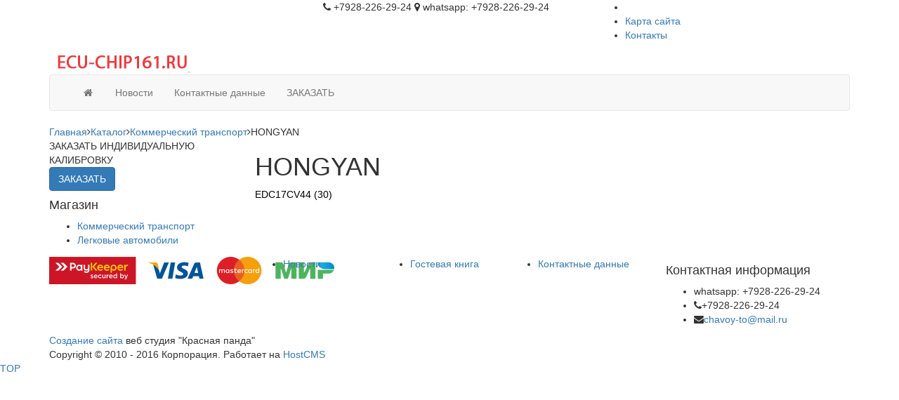

--- FILE ---
content_type: text/html; charset=UTF-8
request_url: https://ecu-chip161.ru/shop/609/745/
body_size: 10900
content:
<!DOCTYPE html>
<html lang="ru" xmlns="http://www.w3.org/1999/xhtml">
<head>
	<meta http-equiv="X-UA-Compatible" content="IE=Edge">
	<meta http-equiv="Content-Type" content="text/html; charset=UTF-8">
	<meta charset="UTF-8">
	<title>Коммерческий транспорт / HONGYAN / Каталог прошивок</title>
	<meta name="viewport" content="width=device-width, initial-scale=1.0">
	<meta name="description" content="Коммерческий транспорт / HONGYAN / Каталог прошивок">
	<meta name="keywords" content="Коммерческий транспорт / HONGYAN / Каталог прошивок">
	<meta name="author" content="HostCMS">

	<link type="text/css" href="http://fonts.googleapis.com/css?family=Roboto:400,700,300,400italic,700italic&subset=latin,cyrillic-ext" rel="stylesheet">

	<!-- Stylesheets -->
	<link rel="stylesheet" type="text/css" href="/bootstrap/css/bootstrap.min.css?1671541841" />
<link rel="stylesheet" type="text/css" href="/templates/template13/style.css?1671541841" />
<link rel="stylesheet" type="text/css" href="/templates/template19/style.css?1671541841" />
<link rel="stylesheet" type="text/css" href="/templates/template18/style.css?1671541841" />
<link rel="stylesheet" type="text/css" href="/bootstrap/css/font-awesome.min.css?1671541841" />
<link rel="stylesheet" type="text/css" href="/hostcmsfiles/jquery/photobox/photobox.css?1671541841" />
<link rel="stylesheet" type="text/css" href="/hostcmsfiles/jquery/slider/jquery-ui.css?1671541841" />
<link rel="stylesheet" type="text/css" href="/hostcmsfiles/slippry/dist/slippry.css?1671541841" />
<link rel="stylesheet" type="text/css" href="/hostcmsfiles/jquery/owl-carousel/owl.carousel.css?1671541841" />
<link rel="stylesheet" type="text/css" href="/hostcmsfiles/jquery/select2/select2.min.css?1671541841" />
<link rel="stylesheet" type="text/css" href="/hostcmsfiles/jquery/magnific-popup/magnific-popup.css?1671541841" />
<link rel="stylesheet" type="text/css" href="/hostcmsfiles/jquery/slick/slick.css?1671541841" />
<link rel="stylesheet" type="text/css" href="/hostcmsfiles/jquery/slick/slick-theme.css?1671541841" />

	
	<link rel="shortcut icon" href="/favicon.ico">
	<link rel="alternate" type="application/rss+xml" title="RSS Feed" href="/news/rss/">

	<script src="/hostcmsfiles/jquery/jquery.min.js"></script>
<script src="/templates/template13/script.js"></script>
<script src="/templates/template19/script.js"></script>
<script src="/templates/template18/script.js"></script>
<script src="/hostcmsfiles/jquery/slider/jquery-ui.js"></script>
<script src="/hostcmsfiles/jquery/jquery.validate.min.js"></script>
<script src="/hostcmsfiles/jquery/lightbox/js/jquery.lightbox.js"></script>
<script src="/hostcmsfiles/jquery/jquery.elevatezoom-3.0.8.min.js"></script>
<script src="/hostcmsfiles/main.js"></script>
<script src="/hostcmsfiles/jquery/bbedit/jquery.bbedit.js"></script>
<script src="/hostcmsfiles/jquery/stars/jquery.ui.core.min.js"></script>
<script src="/hostcmsfiles/jquery/stars/jquery.ui.stars.js"></script>
<script src="/hostcmsfiles/jquery/jquery.autocomplete.min.js"></script>
<script src="/hostcmsfiles/jquery/photobox/jquery.photobox.js"></script>
<script src="/bootstrap/js/bootstrap.min.js"></script>
<script src="/hostcmsfiles/slippry/dist/slippry.min.js"></script>
<script src="/hostcmsfiles/jquery/owl-carousel/owl.carousel.min.js"></script>
<script src="/hostcmsfiles/jquery/select2/select2.min.js"></script>
<script src="/hostcmsfiles/jquery/magnific-popup/jquery.magnific-popup.min.js"></script>
<script src="/hostcmsfiles/jquery/slick/slick.min.js"></script>

</head>
<body class="pageBody">
	<div class="container">
	<!-- Header starts -->
		<header>
			<div class="row">
				<div class="col-xs-12">
<div class="row top-block">
	<div class="top-block-left col-xs-12 col-sm-4 hidden-xs">
	</div>
	<div class="top-block-center col-xs-12 col-sm-4 hidden-xs">
		<i class="fa fa-phone"></i>
		+7928-226-29-24		<i class="fa fa-map-marker"></i>
		whatsapp: +7928-226-29-24 	</div>
	<div class="top-block-right col-xs-12 col-sm-4">
		<div class="quick-access">
			<ul class="links">
				<li class="first">
									</li>
				<li>
					<a title="Карта сайта" href="/map/">Карта сайта</a>
				</li>
				<li class="last">
					<a title="Контакты" href="/contacts/">Контакты</a>
				</li>
			</ul>
		</div>
	</div>
</div></div><div class="col-xs-12 col-md-4 col-lg-3">
<!-- Logo -->
<div class="logo">
	<a href="/" title="ECU-CHIP161.RU"><img src="/images/logo.png"></a>
</div></div><div class="col-xs-12 col-sm-6 col-md-4 col-lg-6"></div><div class="col-xs-12 col-sm-6 col-md-4 col-lg-3"></div><div class="col-xs-12">

<nav class="navbar navbar-default">
  <div class="container-fluid">
    <div class="navbar-header">
      <button type="button" class="navbar-toggle collapsed" data-toggle="collapse" data-target="#top-menu">
        <span class="sr-only">Toggle navigation</span>
        <span class="icon-bar"></span>
        <span class="icon-bar"></span>
        <span class="icon-bar"></span>
      </button>
    </div>
    <div class="collapse navbar-collapse" id="top-menu">
      <ul class="nav navbar-nav">
        <li>
          <a href="/" title="Демонстрационный сайт 15.03.2018 16:22:49" data-toggle="dropdown" class="dropdown-toggle">
            <i class="fa fa-home fa-fw"></i>
          </a>
        </li>
        <li>
          <a href="/news/" role="button" aria-haspopup="true" title="Новости">Новости</a>
        </li>
        <li>
          <a href="/contact/" role="button" aria-haspopup="true" title="Контактные данные">Контактные данные</a>
        </li>
        <li>
          <a class="shop-item-fast-order-link" href="#" onclick="return $.oneStepCheckout('/shop/cart/', 267 , 1)" title="Быстрый заказ" data-toggle="modal" data-target="#oneStepCheckout197">
								ЗАКАЗАТЬ
							</a>
        </li>
      </ul>
    </div>
  </div>
</nav>
</div><div class="col-xs-12">

<div xmlns:v="http://rdf.data-vocabulary.org/#" class="breadcrumbs"><span typeof="v:Breadcrumb"><a href="/" property="v:title" rel="v:url">Главная</a></span><i class="fa fa-angle-right"></i><span typeof="v:Breadcrumb"><a title="Каталог" href="/shop/" property="v:title" rel="v:url">Каталог</a></span><i class="fa fa-angle-right"></i><span typeof="v:Breadcrumb"><a title="Коммерческий транспорт" href="/shop/609/" property="v:title" rel="v:url">Коммерческий транспорт</a></span><i class="fa fa-angle-right"></i>HONGYAN</div>
</div>			</div>
		</header>

		<div class="row main-container">
	<div class="col-xs-12 col-sm-4 col-md-3">
		<div class="row">		 
			
<div class="hidden-xs col-sm-12">

         
<div class="left-block-widget">
	 ЗАКАЗАТЬ ИНДИВИДУАЛЬНУЮ КАЛИБРОВКУ
     <div class="block-content">
    <div class="survey_block">
      
      <div class="poll">
       
          <div class="actions">
            <button  class="btn btn-primary" href="#" onclick="return $.oneStepCalib('/shop/cart/', 267 , 1)" title="Быстрый заказ" data-toggle="modal" data-target="#oneStepCheckout197"    title="vote" type="submit" name="vote" value="vote">ЗАКАЗАТЬ</a>
          </div>
   
      </div>
    </div>
  </div>
</div>
</div>
			
			
			
			<div class="col-xs-12"></div><div class="col-xs-12">

<div class="left-block-widget">
  <h4>Магазин</h4>
  <div class="shop-group-menu">
    <ul>
      <li>
        <a href="/shop/609/">Коммерческий транспорт</a>
      </li>
      <li>
        <a href="/shop/610/">Легковые автомобили</a>
      </li>
    </ul>
  </div>
</div>
</div><div class="col-xs-12"></div><div class="col-xs-12"></div><div class="col-xs-12"></div><div class="col-xs-12"></div>		</div>
	</div>
	<div class="col-xs-12 col-sm-8 col-md-9"> 
	

<div class="shop-group-title">
  <h1>HONGYAN</h1>
</div>
<div class="category-list">
  <div class="row">
    <div class="col-xs-12 col-md-12">
      <div style="margin-bottom:10px;">
        <a class="category-name" href="/shop/609/745/1895/" style="color: black;text-decoration-line: none;">EDC17CV44 (30)</a>
      </div>
    </div>
  </div>
</div>
 
</div></div>	</div>

	<div class="footer-container">
		<div class="container">
			<div class="row">
				<div class="col-xs-12 col-sm-6 col-md-4 col-lg-3"><section id="social_block">
	  <img src="/images/logo3h.png">
</section></div><div class="hidden-xs hidden-sm col-md-4 col-lg-6"><section>
	

<div class="row footer_menu">
  <div class="col-xs-12 col-sm-12 col-md-12 col-lg-12">
    <ul>
      <div class="row">
        <div class="col-xs-4 col-sm-4 col-md-4 col-lg-4">
          <li>
            <a href="/news/" title="Новости">Новости</a>
          </li>
        </div>
        <div class="col-xs-4 col-sm-4 col-md-4 col-lg-4">
          <li>
            <a href="/guestbook/" title="Гостевая книга">Гостевая книга</a>
          </li>
        </div>
        <div class="col-xs-4 col-sm-4 col-md-4 col-lg-4">
          <li>
            <a href="/contact/" title="Контактные данные">Контактные данные</a>
          </li>
        </div>
      </div>
    </ul>
  </div>
</div>
</section></div><div class="col-xs-12 col-sm-6 col-md-4 col-lg-3">
<section class="block-contacts">
	<div>
		<h4 class="contacts">Контактная информация</h4>
		<ul class="toggle-footer">
			<li class="address-info"> whatsapp: +7928-226-29-24 </li>
			<li class="phone-info"><i class="fa fa-phone"></i>+7928-226-29-24  </li>
			<li class="email-info">
				<i class="fa fa-envelope"></i><script>//<![CDATA[
function hostcmsEmail(c){return c.replace(/[a-zA-Z]/g, function (c){return String.fromCharCode((c <= "Z" ? 90 : 122) >= (c = c.charCodeAt(0) + 13) ? c : c-26);})}document.write ('<a  href="mailto:' + hostcmsEmail('punibl-gb@znvy.eh') + '">' + hostcmsEmail('punibl-gb@znvy.eh') + '</a>');//]]>
</script>
			</li>
		</ul>
	</div>
</section></div><div class="col-xs-12 col-md-10">
<div class="hostcms_link">
	<a target="_blank" href="https://sozdanie-saitov-rostov.ru" class="hostcms_link">Создание сайта</a> веб студия "Красная панда" <br/>
Copyright &copy; 2010 - 2016 Корпорация. Работает на <a href="http://www.hostcms.ru" title="Система управления сайтом HostCMS">HostCMS</a>
</div></div><div class="col-xs-12 col-md-2"></div>			</div>
		</div>
	</div>
	<a class="top_button" href="" title="Back To Top" style="display: block;">TOP</a>
</body>
</html>